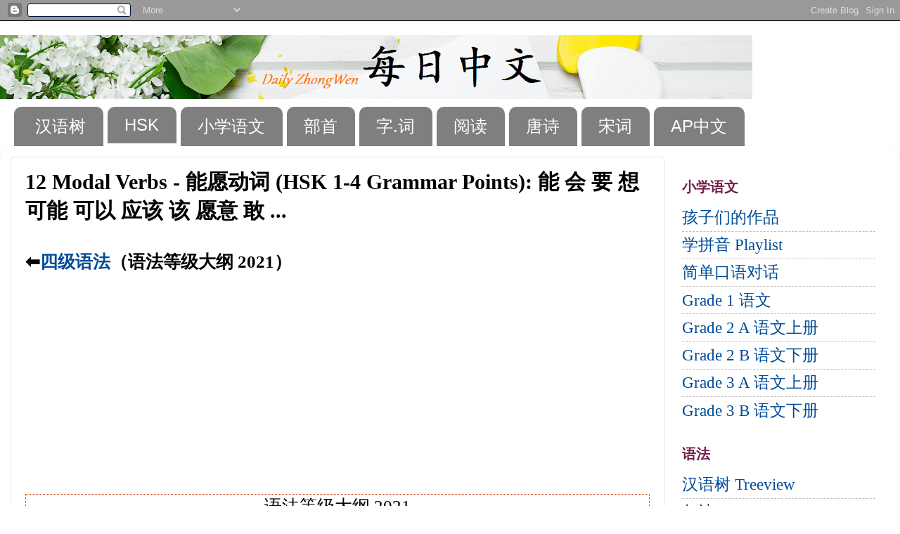

--- FILE ---
content_type: text/html; charset=UTF-8
request_url: https://www.dailyzhongwen.com/2021/11/12-modal-verbs-hsk-1-4-grammar-points.html
body_size: 20314
content:
<!DOCTYPE html>
<html class='v2' dir='ltr' lang='en' xmlns='http://www.w3.org/1999/xhtml' xmlns:b='http://www.google.com/2005/gml/b' xmlns:data='http://www.google.com/2005/gml/data' xmlns:expr='http://www.google.com/2005/gml/expr'>
<head>
<link href='https://www.blogger.com/static/v1/widgets/4128112664-css_bundle_v2.css' rel='stylesheet' type='text/css'/>
<script async='async' src='//pagead2.googlesyndication.com/pagead/js/adsbygoogle.js'></script>
<script>
     (adsbygoogle = window.adsbygoogle || []).push({
          google_ad_client: "ca-pub-1651400683187979",
          enable_page_level_ads: true
     });
</script>
<meta content='width=1100' name='viewport'/>
<meta content='text/html; charset=UTF-8' http-equiv='Content-Type'/>
<meta content='blogger' name='generator'/>
<link href='https://www.dailyzhongwen.com/favicon.ico' rel='icon' type='image/x-icon'/>
<link href='https://www.dailyzhongwen.com/2021/11/12-modal-verbs-hsk-1-4-grammar-points.html' rel='canonical'/>
<link rel="alternate" type="application/atom+xml" title="每日中文 Daily Zhongwen - Atom" href="https://www.dailyzhongwen.com/feeds/posts/default" />
<link rel="alternate" type="application/rss+xml" title="每日中文 Daily Zhongwen - RSS" href="https://www.dailyzhongwen.com/feeds/posts/default?alt=rss" />
<link rel="service.post" type="application/atom+xml" title="每日中文 Daily Zhongwen - Atom" href="https://www.blogger.com/feeds/6391682641244211052/posts/default" />

<link rel="alternate" type="application/atom+xml" title="每日中文 Daily Zhongwen - Atom" href="https://www.dailyzhongwen.com/feeds/1501968312016115628/comments/default" />
<!--Can't find substitution for tag [blog.ieCssRetrofitLinks]-->
<link href='https://i.ytimg.com/vi/eU_XKjpQHaw/hqdefault.jpg' rel='image_src'/>
<meta content='https://www.dailyzhongwen.com/2021/11/12-modal-verbs-hsk-1-4-grammar-points.html' property='og:url'/>
<meta content='12 Modal Verbs - 能愿动词 (HSK 1-4 Grammar Points): 能 会 要 想 可能 可以 应该 该 愿意 敢 ...' property='og:title'/>
<meta content='A blog about Chinese Learning.' property='og:description'/>
<meta content='https://lh3.googleusercontent.com/blogger_img_proxy/AEn0k_v9CvdjeXh_NZs-aQxjf4s-13zmJv_w4_S3hHSdopqQkEJS1QLytxUmapEuZ7QnZFxW4y1EafBYMwK3L0O2z3VqQoMMSwxHPKdXCeAOegMz1C9LjA=w1200-h630-n-k-no-nu' property='og:image'/>
<title>每日中文 Daily Zhongwen: 12 Modal Verbs - 能愿动词 (HSK 1-4 Grammar Points): 能 会 要 想 可能 可以 应该 该 愿意 敢 ...</title>
<style id='page-skin-1' type='text/css'><!--
/*-----------------------------------------------
Blogger Template Style
Name:     Picture Window
Designer: Blogger
URL:      www.blogger.com
----------------------------------------------- */
/* Variable definitions
====================
<Variable name="keycolor" description="Main Color" type="color" default="#1a222a"/>
<Variable name="body.background" description="Body Background" type="background"
color="#ffffff" default="#111111 url(//themes.googleusercontent.com/image?id=1OACCYOE0-eoTRTfsBuX1NMN9nz599ufI1Jh0CggPFA_sK80AGkIr8pLtYRpNUKPmwtEa) repeat-x fixed top center"/>
<Group description="Page Text" selector="body">
<Variable name="body.font" description="Font" type="font"
default="normal normal 15px Arial, Tahoma, Helvetica, FreeSans, sans-serif"/>
<Variable name="body.text.color" description="Text Color" type="color" default="#333333"/>
</Group>
<Group description="Backgrounds" selector=".body-fauxcolumns-outer">
<Variable name="body.background.color" description="Outer Background" type="color" default="#296695"/>
<Variable name="header.background.color" description="Header Background" type="color" default="transparent"/>
<Variable name="post.background.color" description="Post Background" type="color" default="#ffffff"/>
</Group>
<Group description="Links" selector=".main-outer">
<Variable name="link.color" description="Link Color" type="color" default="#336699"/>
<Variable name="link.visited.color" description="Visited Color" type="color" default="#6699cc"/>
<Variable name="link.hover.color" description="Hover Color" type="color" default="#33aaff"/>
</Group>
<Group description="Blog Title" selector=".header h1">
<Variable name="header.font" description="Title Font" type="font"
default="normal normal 36px Arial, Tahoma, Helvetica, FreeSans, sans-serif"/>
<Variable name="header.text.color" description="Text Color" type="color" default="#ffffff" />
</Group>
<Group description="Tabs Text" selector=".tabs-inner .widget li a">
<Variable name="tabs.font" description="Font" type="font"
default="normal normal 15px Arial, Tahoma, Helvetica, FreeSans, sans-serif"/>
<Variable name="tabs.text.color" description="Text Color" type="color" default="#ffffff"/>
<Variable name="tabs.selected.text.color" description="Selected Color" type="color" default="#004c99"/>
</Group>
<Group description="Tabs Background" selector=".tabs-outer .PageList">
<Variable name="tabs.background.color" description="Background Color" type="color" default="transparent"/>
<Variable name="tabs.selected.background.color" description="Selected Color" type="color" default="transparent"/>
<Variable name="tabs.separator.color" description="Separator Color" type="color" default="transparent"/>
</Group>
<Group description="Post Title" selector="h3.post-title, .comments h4">
<Variable name="post.title.font" description="Title Font" type="font"
default="normal normal 18px Arial, Tahoma, Helvetica, FreeSans, sans-serif"/>
</Group>
<Group description="Date Header" selector=".date-header">
<Variable name="date.header.color" description="Text Color" type="color" default="#000000"/>
</Group>
<Group description="Post" selector=".post">
<Variable name="post.footer.text.color" description="Footer Text Color" type="color" default="#999999"/>
<Variable name="post.border.color" description="Border Color" type="color" default="#dddddd"/>
</Group>
<Group description="Gadgets" selector="h2">
<Variable name="widget.title.font" description="Title Font" type="font"
default="bold normal 13px Arial, Tahoma, Helvetica, FreeSans, sans-serif"/>
<Variable name="widget.title.text.color" description="Title Color" type="color" default="#888888"/>
</Group>
<Group description="Footer" selector=".footer-outer">
<Variable name="footer.text.color" description="Text Color" type="color" default="#cccccc"/>
<Variable name="footer.widget.title.text.color" description="Gadget Title Color" type="color" default="#aaaaaa"/>
</Group>
<Group description="Footer Links" selector=".footer-outer">
<Variable name="footer.link.color" description="Link Color" type="color" default="#99ccee"/>
<Variable name="footer.link.visited.color" description="Visited Color" type="color" default="#77aaee"/>
<Variable name="footer.link.hover.color" description="Hover Color" type="color" default="#33aaff"/>
</Group>
<Variable name="content.margin" description="Content Margin Top" type="length" default="20px" min="0" max="100px"/>
<Variable name="content.padding" description="Content Padding" type="length" default="0" min="0" max="100px"/>
<Variable name="content.background" description="Content Background" type="background"
default="transparent none repeat scroll top left"/>
<Variable name="content.border.radius" description="Content Border Radius" type="length" default="0" min="0" max="100px"/>
<Variable name="content.shadow.spread" description="Content Shadow Spread" type="length" default="0" min="0" max="100px"/>
<Variable name="header.padding" description="Header Padding" type="length" default="0" min="0" max="100px"/>
<Variable name="header.background.gradient" description="Header Gradient" type="url"
default="none"/>
<Variable name="header.border.radius" description="Header Border Radius" type="length" default="0" min="0" max="100px"/>
<Variable name="main.border.radius.top" description="Main Border Radius" type="length" default="20px" min="0" max="100px"/>
<Variable name="footer.border.radius.top" description="Footer Border Radius Top" type="length" default="0" min="0" max="100px"/>
<Variable name="footer.border.radius.bottom" description="Footer Border Radius Bottom" type="length" default="20px" min="0" max="100px"/>
<Variable name="region.shadow.spread" description="Main and Footer Shadow Spread" type="length" default="3px" min="0" max="100px"/>
<Variable name="region.shadow.offset" description="Main and Footer Shadow Offset" type="length" default="1px" min="-50px" max="50px"/>
<Variable name="tabs.background.gradient" description="Tab Background Gradient" type="url" default="none"/>
<Variable name="tab.selected.background.gradient" description="Selected Tab Background" type="url"
default="url(https://resources.blogblog.com/blogblog/data/1kt/transparent/white80.png)"/>
<Variable name="tab.background" description="Tab Background" type="background"
default="transparent url(https://resources.blogblog.com/blogblog/data/1kt/transparent/black50.png) repeat scroll top left"/>
<Variable name="tab.border.radius" description="Tab Border Radius" type="length" default="10px" min="0" max="100px"/>
<Variable name="tab.first.border.radius" description="First Tab Border Radius" type="length" default="10px" min="0" max="100px"/>
<Variable name="tabs.border.radius" description="Tabs Border Radius" type="length" default="0" min="0" max="100px"/>
<Variable name="tabs.spacing" description="Tab Spacing" type="length" default=".25em" min="0" max="10em"/>
<Variable name="tabs.margin.bottom" description="Tab Margin Bottom" type="length" default="0" min="0" max="100px"/>
<Variable name="tabs.margin.sides" description="Tab Margin Sides" type="length" default="20px" min="0" max="100px"/>
<Variable name="main.background" description="Main Background" type="background"
default="transparent url(https://resources.blogblog.com/blogblog/data/1kt/transparent/white80.png) repeat scroll top left"/>
<Variable name="main.padding.sides" description="Main Padding Sides" type="length" default="20px" min="0" max="100px"/>
<Variable name="footer.background" description="Footer Background" type="background"
default="transparent url(https://resources.blogblog.com/blogblog/data/1kt/transparent/black50.png) repeat scroll top left"/>
<Variable name="post.margin.sides" description="Post Margin Sides" type="length" default="-20px" min="-50px" max="50px"/>
<Variable name="post.border.radius" description="Post Border Radius" type="length" default="5px" min="0" max="100px"/>
<Variable name="widget.title.text.transform" description="Widget Title Text Transform" type="string" default="uppercase"/>
<Variable name="mobile.background.overlay" description="Mobile Background Overlay" type="string"
default="transparent none repeat scroll top left"/>
<Variable name="startSide" description="Side where text starts in blog language" type="automatic" default="left"/>
<Variable name="endSide" description="Side where text ends in blog language" type="automatic" default="right"/>
*/
/* Content
----------------------------------------------- */
body {
font: normal normal 25px Arial, Tahoma, Helvetica, FreeSans, sans-serif;
color: #000000;
background: #ffffff none no-repeat scroll center center;
}
html body .region-inner {
min-width: 0;
max-width: 100%;
width: auto;
}
.YXbtn{
margin:15px;
color:black;
background-color:rgba(141,204,193,0.05);//#8DCCC1;
border:0px solid rgba(141,204,193,1);
font-family:"Times New Roman", 楷体;
text-shadow: 5px 5px 9px white;
padding:5px;
font-weight:bold;font-size:60px;
border-radius:10px;
}.YXbtn:hover{
background-color:rgba(253,197,196,1);text-shadow: 2px 2px 3px white;
font-weight:bold;
}
.YXblock{
width:100px;
height:90px;
display:inline-block;
padding-top:10px;
border:1px dotted lightgrey;
border:5px dotted blue;
}
.YXhide{display:none;color:red;}
.content-outer {
font-size: 90%;
}
a:link {
text-decoration:none;
color: #004c99;
}
a:visited {
text-decoration:none;
color: #993366;
}
a:hover {
text-decoration:underline;
color: #49d0ff;
}
.content-outer {
background: transparent none repeat scroll top left;
-moz-border-radius: 0;
-webkit-border-radius: 0;
-goog-ms-border-radius: 0;
border-radius: 0;
-moz-box-shadow: 0 0 0 rgba(0, 0, 0, .15);
-webkit-box-shadow: 0 0 0 rgba(0, 0, 0, .15);
-goog-ms-box-shadow: 0 0 0 rgba(0, 0, 0, .15);
box-shadow: 0 0 0 rgba(0, 0, 0, .15);
margin: 20px auto;
}
.content-inner {
padding: 0;
}
/* Header
----------------------------------------------- */
.header-outer {
background: rgba(114, 114, 114, 0) none repeat-x scroll top left;
_background-image: none;
color: #ffffff;
-moz-border-radius: 0;
-webkit-border-radius: 0;
-goog-ms-border-radius: 0;
border-radius: 0;
}
.Header img, .Header #header-inner {
-moz-border-radius: 0;
-webkit-border-radius: 0;
-goog-ms-border-radius: 0;
border-radius: 0;
}
.header-inner .Header .titlewrapper,
.header-inner .Header .descriptionwrapper {
padding-left: 0;
padding-right: 0;
}
.Header h1 {
font: normal normal 36px Arial, Tahoma, Helvetica, FreeSans, sans-serif;
text-shadow: 1px 1px 3px rgba(0, 0, 0, 0.3);
}
.Header h1 a {
color: #ffffff;
}
.Header .description {
font-size: 130%;
}
/* Tabs
----------------------------------------------- */
.tabs-inner {
margin: .5em 20px 0;
padding: 0;
}
.tabs-inner .section {
margin: 0;
}
.tabs-inner .widget ul {
padding: 0;
background: rgba(114, 114, 114, 0) none repeat scroll bottom;
-moz-border-radius: 0;
-webkit-border-radius: 0;
-goog-ms-border-radius: 0;
border-radius: 0;
}
.tabs-inner .widget li {
border: none;
}
.tabs-inner .widget li a {
display: inline-block;
padding: .5em 1em;
margin-right: .25em;
color: #ffffff;
font: normal normal 24px Arial, Tahoma, Helvetica, FreeSans, sans-serif;
-moz-border-radius: 10px 10px 0 0;
-webkit-border-top-left-radius: 10px;
-webkit-border-top-right-radius: 10px;
-goog-ms-border-radius: 10px 10px 0 0;
border-radius: 10px 10px 0 0;
background: transparent url(https://resources.blogblog.com/blogblog/data/1kt/transparent/black50.png) repeat scroll top left;
border-right: 1px solid rgba(114, 114, 114, 0);
}
.tabs-inner .widget li:first-child a {
padding-left: 1.25em;
-moz-border-radius-topleft: 10px;
-moz-border-radius-bottomleft: 0;
-webkit-border-top-left-radius: 10px;
-webkit-border-bottom-left-radius: 0;
-goog-ms-border-top-left-radius: 10px;
-goog-ms-border-bottom-left-radius: 0;
border-top-left-radius: 10px;
border-bottom-left-radius: 0;
}
.tabs-inner .widget li.selected a,
.tabs-inner .widget li a:hover {
position: relative;
z-index: 1;
background: #a4a4a4 url(https://resources.blogblog.com/blogblog/data/1kt/transparent/white80.png) repeat scroll bottom;
color: #000000;
-moz-box-shadow: 0 0 3px rgba(0, 0, 0, .15);
-webkit-box-shadow: 0 0 3px rgba(0, 0, 0, .15);
-goog-ms-box-shadow: 0 0 3px rgba(0, 0, 0, .15);
box-shadow: 0 0 3px rgba(0, 0, 0, .15);
}
/* Headings
----------------------------------------------- */
h2 {
font: normal bold 20px Georgia, Utopia, 'Palatino Linotype', Palatino, serif;
text-transform: uppercase;
color: #721d49;
margin: .5em 0;
}
/* Main
----------------------------------------------- */
.main-outer {
background: transparent url(https://resources.blogblog.com/blogblog/data/1kt/transparent/white80.png) repeat scroll top left;
-moz-border-radius: 20px 20px 0 0;
-webkit-border-top-left-radius: 20px;
-webkit-border-top-right-radius: 20px;
-webkit-border-bottom-left-radius: 0;
-webkit-border-bottom-right-radius: 0;
-goog-ms-border-radius: 20px 20px 0 0;
border-radius: 20px 20px 0 0;
-moz-box-shadow: 0 1px 3px rgba(0, 0, 0, .15);
-webkit-box-shadow: 0 1px 3px rgba(0, 0, 0, .15);
-goog-ms-box-shadow: 0 1px 3px rgba(0, 0, 0, .15);
box-shadow: 0 1px 3px rgba(0, 0, 0, .15);
}
.main-inner {
padding: 15px 20px 20px;
}
.main-inner .column-center-inner {
padding: 0 0;
}
.main-inner .column-left-inner {
padding-left: 0;
}
.main-inner .column-right-inner {
padding-right: 0;
}
/* Posts
----------------------------------------------- */
h3.post-title {
margin: 0;
font: normal bold 30px 'Times New Roman', Times, FreeSerif, serif;
}
.comments h4 {
margin: 1em 0 0;
font: normal bold 30px 'Times New Roman', Times, FreeSerif, serif;
}
.date-header span {
color: #636363;
}
.post-outer {
background-color: #ffffff;
border: solid 1px #e2e2e2;
-moz-border-radius: 5px;
-webkit-border-radius: 5px;
border-radius: 5px;
-goog-ms-border-radius: 5px;
padding: 15px 20px;
margin: 0 -20px 20px;
}
.post-body {
line-height: 1.4;
font-size: 110%;
position: relative;
}
.post-header {
margin: 0 0 1.5em;
color: #000000;
line-height: 1.6;
}
.post-footer {
margin: .5em 0 0;
color: #000000;
line-height: 1.6;
}
#blog-pager {
font-size: 140%
}
#comments .comment-author {
padding-top: 1.5em;
border-top: dashed 1px #ccc;
border-top: dashed 1px rgba(128, 128, 128, .5);
background-position: 0 1.5em;
}
#comments .comment-author:first-child {
padding-top: 0;
border-top: none;
}
.avatar-image-container {
margin: .2em 0 0;
}
/* Comments
----------------------------------------------- */
.comments .comments-content .icon.blog-author {
background-repeat: no-repeat;
background-image: url([data-uri]);
}
.comments .comments-content .loadmore a {
border-top: 1px solid #49d0ff;
border-bottom: 1px solid #49d0ff;
}
.comments .continue {
border-top: 2px solid #49d0ff;
}
/* Widgets
----------------------------------------------- */
.widget ul, .widget #ArchiveList ul.flat {
padding: 0;
list-style: none;
}
.widget ul li, .widget #ArchiveList ul.flat li {
border-top: dashed 1px #ccc;
border-top: dashed 1px rgba(128, 128, 128, .5);
}
.widget ul li:first-child, .widget #ArchiveList ul.flat li:first-child {
border-top: none;
}
.widget .post-body ul {
list-style: disc;
}
.widget .post-body ul li {
border: none;
}
/* Footer
----------------------------------------------- */
.footer-outer {
color:#d2d2d2;
background: transparent url(https://resources.blogblog.com/blogblog/data/1kt/transparent/black50.png) repeat scroll top left;
-moz-border-radius: 0 0 20px 20px;
-webkit-border-top-left-radius: 0;
-webkit-border-top-right-radius: 0;
-webkit-border-bottom-left-radius: 20px;
-webkit-border-bottom-right-radius: 20px;
-goog-ms-border-radius: 0 0 20px 20px;
border-radius: 0 0 20px 20px;
-moz-box-shadow: 0 1px 3px rgba(0, 0, 0, .15);
-webkit-box-shadow: 0 1px 3px rgba(0, 0, 0, .15);
-goog-ms-box-shadow: 0 1px 3px rgba(0, 0, 0, .15);
box-shadow: 0 1px 3px rgba(0, 0, 0, .15);
}
.footer-inner {
padding: 10px 20px 20px;
}
.footer-outer a {
color: #a5def0;
}
.footer-outer a:visited {
color: #86c4ef;
}
.footer-outer a:hover {
color: #49d0ff;
}
.footer-outer .widget h2 {
color: #b3b3b3;
}
/* Mobile
----------------------------------------------- */
html body.mobile {
height: auto;
}
html body.mobile {
min-height: 480px;
background-size: 100% auto;
}
.mobile .body-fauxcolumn-outer {
background: transparent none repeat scroll top left;
}
html .mobile .mobile-date-outer, html .mobile .blog-pager {
border-bottom: none;
background: transparent url(https://resources.blogblog.com/blogblog/data/1kt/transparent/white80.png) repeat scroll top left;
margin-bottom: 10px;
}
.mobile .date-outer {
background: transparent url(https://resources.blogblog.com/blogblog/data/1kt/transparent/white80.png) repeat scroll top left;
}
.mobile .header-outer, .mobile .main-outer,
.mobile .post-outer, .mobile .footer-outer {
-moz-border-radius: 0;
-webkit-border-radius: 0;
-goog-ms-border-radius: 0;
border-radius: 0;
}
.mobile .content-outer,
.mobile .main-outer,
.mobile .post-outer {
background: inherit;
border: none;
}
.mobile .content-outer {
font-size: 100%;
}
.mobile-link-button {
background-color: #004c99;
}
.mobile-link-button a:link, .mobile-link-button a:visited {
color: #ffffff;
}
.mobile-index-contents {
color: #000000;
}
.mobile .tabs-inner .PageList .widget-content {
background: #a4a4a4 url(https://resources.blogblog.com/blogblog/data/1kt/transparent/white80.png) repeat scroll bottom;
color: #000000;
}
.mobile .tabs-inner .PageList .widget-content .pagelist-arrow {
border-left: 1px solid rgba(114, 114, 114, 0);
}
body {
font-family: "Times New Roman", Times, serif,楷体;
}
.smalltxt{
font-size:18px;
}
a.topzi{
background-color:black;
border-radius:5px;
padding:5px;
color:white;
box-shadow: 0 2px 4px 0 rgba(0,0,0,0.5),0 3px 6px 0 rgba(0,0,0,0.5);
font-size:18px;
}
mark.r{
background-color:yellowgreen;
border-radius:5px;
padding:5px;
text-shadow: 0px 0px 8px black, 0 0 10px black, 1px 1px 15px black;
color:white;
box-shadow: 0 2px 4px 0 rgba(0,0,0,0.5),0 3px 6px 0 rgba(0,0,0,0.5);
font-size:18px;
}
.note{color:Gray;font-size:18px;}
.pinyinfc{color:#660066;}
.fcbox{
padding-left: 0px;
padding-right: 0px;
padding-top: 3px;
padding-bottom: 3px;
margin:0px;
}
.cardr {
position: relative;
min-width: 280px;
max-width: 400px;
margin-top: 20px;
margin-right: 20px;
float:left;
text-align: center;
box-shadow: 0 2px 4px 0 rgba(0,0,0,0.4),0 3px 6px 0 rgba(0,0,0,0.7);
background: rgba(0,0,0,1);
color:white;
text-align:left;
border-radius: 20px;
}
mark.redb{
background-color:#660066;
border-radius:5px;
text-shadow: 0px 0px 8px black, 0 0 10px black, 1px 1px 15px black;
color:white;
box-shadow: 0 2px 4px 0 rgba(0,0,0,0.5),0 3px 6px 0 rgba(0,0,0,0.5);
font-size:28px;
}
mark.red{
background-color:yellowgreen;
border-radius:5px;
color:black;
font-size:25px;
font-weight:bold;
}
mark.level1{
background-color:rgba(255,0,0,0.3);
border-radius:5px;
color:black;
font-size:20px;
}
mark.level2{
background-color:rgba(255,255,0,0.3);
border-radius:5px;
color:black;
font-size:20px;
}
mark.level3{
background-color:rgba(0,0,255,0.3);
border-radius:5px;
color:black;
font-size:20px;
}
mark.level4{
background-color:rgba(255,0,255,0.3);
border-radius:5px;
color:black;
font-size:20px;
}
mark.level5{
background-color:rgba(0,255,255,0.3);
border-radius:5px;
color:black;
font-size:20px;
}
mark.level6{
background-color:rgba(0,128,0,0.5);
border-radius:5px;
color:black;
font-size:20px;
}
/* tooltip */
.tipshx {
position: relative;
display: inline-block;
font-size:30px;
font-weight:bold;
}
.tipshx .tipshxtext {
visibility: hidden;
width: 320px;
background-color:yellowgreen;
color:black;
text-align: center;
border-radius: 6px;
padding: 5px 0;
position: absolute;
z-index: 1;
top: 110%;
left:0%;
margin-left: -150px;
}
.tipshx .tipshxtext::after {
content: "";
position: absolute;
bottom: 100%;  /* At the top of the tooltip */
left: 50%;
margin-left: -5px;
border-width: 5px;
border-style: solid;
border-color: transparent transparent yellowgreen transparent;
}
.tipshx:hover .tipshxtext {
visibility: visible;
}
/* end of tooltip */
/* Style the tab */
.tabhsk4 {/* left tab menu box*/
float: left;
border: 1px solid #ccc;
background-color: #f1f1f1;
width: 20%;
height: 500px;
}
/* Style the buttons inside the tabhsk4 */
.tabhsk4 button {
display: block;
background-color: inherit;
color: black;
padding: 10px 10px;
font-size:18px;
width: 100%;
border:none;
outline:none;
text-align: left;
cursor: pointer;
transition: 0.3s;
}
/* Change background color of buttons on hover */
.tabhsk4 button:hover {
background-color: #ddd;
}
/* Create an active/current "tabhsk4 button" class */
.tabhsk4 button.active {
background-color:black;
border: 1px solid yellowgreen;
color:white;
}
/* Style the tabhsk4 content */
.tabcontenthsk {
float: left;
padding: 0px 12px;
border: 1px solid lightgrey;/* textbox border */
width: 70%;
border-left: none;
height: 500px;
}
/* button group */
.btnhskgroup button {
background-color:yellowgreen;
padding: 10px 12px;
color:black;
cursor: pointer;
float: left;
font-size:18px;
font-weight:bold;
border-radius:5px;
}
/* Clear floats (clearfix hack) */
.btnhskgroup:after {
content: "";
clear: both;
display: table;
}
.btnhskgroup button:not(:last-child) {
border-right: none; /* Prevent double borders */
}
.btnhskgroup button:hover {
background-color:black;
color:white;
}
/* end of button group */
/* collapsible */
.hskcolla {
background-color:black;
color:white;
cursor: pointer;
padding:10px;
margin:2px;
width: 100%;
border:1px solid black;
text-align: left;
outline: none;
font-size:20px;
}
.hskcolla.active{
background-color:darkgreen;
}
.hskcolla:hover {
background-color:darkgreen;
}
.hskcolla:after {
content: '+';
color: white;
font-weight: bold;
float: right;
margin-left: 5px;
}
.hskcolla.active:after {
content: "-";
}
.hskcont {
padding: 0 18px;
max-height: 0;
overflow: hidden;
transition: max-height 0.2s ease-out;
background-color: #f1f1f1;
}
/* end of collapsible */
.radicalbig{
position: absolute;
left: 20px;
top: 0px;
color:white;
background: black;
font-size:50px;
padding-left:5px;
padding-right:5px;
}
.radicalpin{
position: absolute; top: 70px;color:greenyellow;background: black;font-size:20px;padding-left:5px;padding-right:5px;
}
.radicaleng{
position: absolute; top: 100px;color:orange;background: black;font-size:20px;padding-left:5px;padding-right:5px;
}
.radicalimg{
right:0px;top:0px;position: absolute;object-fit:fill;border-radius:0px 20px 20px 0px;height:163px;width:150px;
}
/* end of radical format */
/* end of hsk4buttons */
.hsk4buttons {
background-color:yellowgreen;
color:black;
text-decoration: none;
padding: 10px 27px;
margin:5px 7px;
position: relative;
display: inline-block;
border-radius: 2px;
font-size:20px;
font-weight:bold;
}
.hsk4buttons:hover {
background:lightgrey;
}
.hsk4buttons .badge {
position: absolute;
top: -10px;
right: -10px;
font-size:14px;
font-weight:normal;
padding: 5px 10px;
border-radius: 50%;
background-color:black;
color: white;
}
.hsk4button1 {
background-color:rgba(153,217,234,0.2);
border:1px solid grey;
color:rgba(0,0,0,0.6);
text-decoration: none;
padding: 10px 27px;
margin:5px 7px;
position: relative;
display: inline-block;
border-radius: 2px;
font-size:20px;
font-weight:bold;
}
.hsk4button1:hover {
background:rgba(153,217,234,0.5);
border:1px solid black;
color:black;
font-size:20px;
}
.hsk4button1 .badge {
position: absolute;
top: -10px;
right: -10px;
font-size:14px;
font-weight:normal;
padding: 5px 10px;
border-radius: 50%;
background-color:black;
color: white;
}
/* end of hsk4buttons */
h3.yf {
font-size:25px;
padding:5px 30px;
border-bottom:1px black solid;
}
h4.yf {
background-color: black;
color:white;
font-size:22px;
padding:0px 30px;
border-bottom:1px dotted grey;
}
h3{
font-size:25px;
}
h4{
font-size:22px;
}
h5{
font-size:20px;
}
mark{
background-color:rgba(200,232,227,0.4);
}
mark.eng{
background-color:rgba(200,232,227,0.4);
padding:2px 5px;
color:black;
}
mark.juzi{
font-weight:bold;
background-color:rgba(200,232,227,0.4);
padding:2px 5px;
}
/****** Grammar Tree View *******/
.yfcaret {
cursor: pointer;
-webkit-user-select: none; /* Safari 3.1+ */
-moz-user-select: none; /* Firefox 2+ */
-ms-user-select: none; /* IE 10+ */
user-select: none;
}
.yfcaret::before {
content: "\25B6";
color: black;
display: inline-block;
margin-right: 6px;
}
.yfcaret-down::before {
-ms-transform: rotate(90deg); /* IE 9 */
-webkit-transform: rotate(90deg); /* Safari */'
transform: rotate(90deg);
}
.yfnested {
display: none;
list-style-type: none;
}
.active {
display: block;
}
/****** End of Grammar Tree View *******/
mark.greychar{
padding:3px;
margin:3px;
background-color:rgba(200,232,227,0.4);
border-radius:5px;
color:black;
font-weight:bold;
}
mark.redchar{
padding:3px;
margin:3px;
background-color:rgba(0,0,0,0.1);
border-radius:5px;
color:black;
font-weight:bold;
}
/*********End of HanZi Stories***********/
/* hsk5buttons */
.hsk5buttons {
font-family:"Times New Roman",楷体;
padding: 10px 27px;
margin:5px 7px;
position: relative;
font-size:25px;
font-weight:bold;
}
.hsk5buttons .upper {
position: absolute;
top: -10px;
right: -10px;
font-size:14px;
font-weight:bold;
padding: 5px 10px;
border-radius: 50%;
background-color:#cc3300;
color: white;
}
.hsk5buttons .upper1 {
position: absolute;
top: -10px;
right: -10px;
font-size:14px;
font-weight:bold;
padding: 5px 10px;
border-radius: 50%;
background-color:darkblue;
color:white;
}
.h5title{
background-color:black;
color:white;
margin:0px 0px 10px 0px;
padding-left:50px;
font-family:"Times New Roman",楷体;
}
.hskboxstl{
border:1px dotted #cc3300;
margin:10px;
padding:0px 0px 10px 0px;
width:90%;
}
/* end of hsk5buttons */
.bshbtn{
margin:3px;border:1px solid rgba(0,0,0,0.2);
background-color:rgba(220,220,220,0.2);
transition-duration: 0.4s;
}
.bshbtn:hover {
background-color:rgba(200,232,227,0.5);
border:1px solid black;
box-shadow: 0 22px 26px 0 rgba(0,0,0,0.24), 0 27px 60px 0 rgba(0,0,0,0.19);
}
.levelbtn{
border:1px solid black;
border-radius:10px;
padding:0px 3px;
font-size:8px;
background-color:black;
color:white;
}
.bshbtnTXT{
font-family:楷体;
font-size:30px;
font-weight:bold;
}
button {
font-size:24px;
font-family: "Times New Roman", Times, serif,楷体;
}
td{
font-size:24px;
font-family: "Times New Roman", Times, serif,楷体;
}
--></style>
<style id='template-skin-1' type='text/css'><!--
body {
min-width: 1280px;
}
.content-outer, .content-fauxcolumn-outer, .region-inner {
min-width: 1280px;
max-width: 1280px;
_width: 1280px;
}
.main-inner .columns {
padding-left: 0;
padding-right: 320px;
}
.main-inner .fauxcolumn-center-outer {
left: 0;
right: 320px;
/* IE6 does not respect left and right together */
_width: expression(this.parentNode.offsetWidth -
parseInt("0") -
parseInt("320px") + 'px');
}
.main-inner .fauxcolumn-left-outer {
width: 0;
}
.main-inner .fauxcolumn-right-outer {
width: 320px;
}
.main-inner .column-left-outer {
width: 0;
right: 100%;
margin-left: -0;
}
.main-inner .column-right-outer {
width: 320px;
margin-right: -320px;
}
#layout {
min-width: 0;
}
#layout .content-outer {
min-width: 0;
width: 800px;
}
#layout .region-inner {
min-width: 0;
width: auto;
}
body#layout div.add_widget {
padding: 8px;
}
body#layout div.add_widget a {
margin-left: 32px;
}
--></style>
<link href='https://www.blogger.com/dyn-css/authorization.css?targetBlogID=6391682641244211052&amp;zx=99f7011a-ab12-4fe0-a9a7-fcef34fcf5a1' media='none' onload='if(media!=&#39;all&#39;)media=&#39;all&#39;' rel='stylesheet'/><noscript><link href='https://www.blogger.com/dyn-css/authorization.css?targetBlogID=6391682641244211052&amp;zx=99f7011a-ab12-4fe0-a9a7-fcef34fcf5a1' rel='stylesheet'/></noscript>
<meta name='google-adsense-platform-account' content='ca-host-pub-1556223355139109'/>
<meta name='google-adsense-platform-domain' content='blogspot.com'/>

<script async src="https://pagead2.googlesyndication.com/pagead/js/adsbygoogle.js?client=ca-pub-1651400683187979&host=ca-host-pub-1556223355139109" crossorigin="anonymous"></script>

<!-- data-ad-client=ca-pub-1651400683187979 -->

<link rel="stylesheet" href="https://fonts.googleapis.com/css2?display=swap&family=Song+Myung"></head>
<body class='loading'>
<div class='navbar section' id='navbar' name='Navbar'><div class='widget Navbar' data-version='1' id='Navbar1'><script type="text/javascript">
    function setAttributeOnload(object, attribute, val) {
      if(window.addEventListener) {
        window.addEventListener('load',
          function(){ object[attribute] = val; }, false);
      } else {
        window.attachEvent('onload', function(){ object[attribute] = val; });
      }
    }
  </script>
<div id="navbar-iframe-container"></div>
<script type="text/javascript" src="https://apis.google.com/js/platform.js"></script>
<script type="text/javascript">
      gapi.load("gapi.iframes:gapi.iframes.style.bubble", function() {
        if (gapi.iframes && gapi.iframes.getContext) {
          gapi.iframes.getContext().openChild({
              url: 'https://www.blogger.com/navbar/6391682641244211052?po\x3d1501968312016115628\x26origin\x3dhttps://www.dailyzhongwen.com',
              where: document.getElementById("navbar-iframe-container"),
              id: "navbar-iframe"
          });
        }
      });
    </script><script type="text/javascript">
(function() {
var script = document.createElement('script');
script.type = 'text/javascript';
script.src = '//pagead2.googlesyndication.com/pagead/js/google_top_exp.js';
var head = document.getElementsByTagName('head')[0];
if (head) {
head.appendChild(script);
}})();
</script>
</div></div>
<div class='body-fauxcolumns'>
<div class='fauxcolumn-outer body-fauxcolumn-outer'>
<div class='cap-top'>
<div class='cap-left'></div>
<div class='cap-right'></div>
</div>
<div class='fauxborder-left'>
<div class='fauxborder-right'></div>
<div class='fauxcolumn-inner'>
</div>
</div>
<div class='cap-bottom'>
<div class='cap-left'></div>
<div class='cap-right'></div>
</div>
</div>
</div>
<div class='content'>
<div class='content-fauxcolumns'>
<div class='fauxcolumn-outer content-fauxcolumn-outer'>
<div class='cap-top'>
<div class='cap-left'></div>
<div class='cap-right'></div>
</div>
<div class='fauxborder-left'>
<div class='fauxborder-right'></div>
<div class='fauxcolumn-inner'>
</div>
</div>
<div class='cap-bottom'>
<div class='cap-left'></div>
<div class='cap-right'></div>
</div>
</div>
</div>
<div class='content-outer'>
<div class='content-cap-top cap-top'>
<div class='cap-left'></div>
<div class='cap-right'></div>
</div>
<div class='fauxborder-left content-fauxborder-left'>
<div class='fauxborder-right content-fauxborder-right'></div>
<div class='content-inner'>
<header>
<div class='header-outer'>
<div class='header-cap-top cap-top'>
<div class='cap-left'></div>
<div class='cap-right'></div>
</div>
<div class='fauxborder-left header-fauxborder-left'>
<div class='fauxborder-right header-fauxborder-right'></div>
<div class='region-inner header-inner'>
<div class='header section' id='header' name='Header'><div class='widget Header' data-version='1' id='Header1'>
<div id='header-inner'>
<a href='https://www.dailyzhongwen.com/' style='display: block'>
<img alt='每日中文 Daily Zhongwen' height='91px; ' id='Header1_headerimg' src='https://blogger.googleusercontent.com/img/b/R29vZ2xl/AVvXsEhM8qtkFqA-hyViZXC5gIUrlWMosLtTWAGREkFU2SIJ4M20hdYgdNNrwZK7uCT3rXA9OUxSpKart9lcF3wl_6e-04J8o5VY9EpId8Hxq9iDmChVcxGPSbMcEqi1orrAivx2tJgdgtGXNDpa/s1070/blog1.png' style='display: block' width='1070px; '/>
</a>
</div>
</div></div>
</div>
</div>
<div class='header-cap-bottom cap-bottom'>
<div class='cap-left'></div>
<div class='cap-right'></div>
</div>
</div>
</header>
<div class='tabs-outer'>
<div class='tabs-cap-top cap-top'>
<div class='cap-left'></div>
<div class='cap-right'></div>
</div>
<div class='fauxborder-left tabs-fauxborder-left'>
<div class='fauxborder-right tabs-fauxborder-right'></div>
<div class='region-inner tabs-inner'>
<div class='tabs section' id='crosscol' name='Cross-Column'><div class='widget PageList' data-version='1' id='PageList2'>
<h2>每日中文 Daily ZhongWen</h2>
<div class='widget-content'>
<ul>
<li>
<a href='https://www.dailyzhongwen.com/p/chinese-grammar-nouns-grammatical.html'>汉语树</a>
</li>
<li>
<a href='https://www.dailyzhongwen.com/p/hsk_3.html'>HSK</a>
</li>
<li>
<a href='https://www.dailyzhongwen.com/p/blog-page_9.html'>小学语文</a>
</li>
<li>
<a href='https://www.dailyzhongwen.com/p/blog-page_20.html'>部首</a>
</li>
<li>
<a href='https://www.dailyzhongwen.com/p/blog-page_3.html'>字.词</a>
</li>
<li>
<a href='https://www.dailyzhongwen.com/p/blog-page_21.html'>阅读</a>
</li>
<li>
<a href='https://www.dailyzhongwen.com/p/tang-poems_20.html'>唐诗</a>
</li>
<li>
<a href='https://www.dailyzhongwen.com/p/ci-poems.html'>宋词</a>
</li>
<li>
<a href='https://www.dailyzhongwen.com/p/ap_23.html'>AP中文</a>
</li>
</ul>
<div class='clear'></div>
</div>
</div></div>
<div class='tabs no-items section' id='crosscol-overflow' name='Cross-Column 2'></div>
</div>
</div>
<div class='tabs-cap-bottom cap-bottom'>
<div class='cap-left'></div>
<div class='cap-right'></div>
</div>
</div>
<div class='main-outer'>
<div class='main-cap-top cap-top'>
<div class='cap-left'></div>
<div class='cap-right'></div>
</div>
<div class='fauxborder-left main-fauxborder-left'>
<div class='fauxborder-right main-fauxborder-right'></div>
<div class='region-inner main-inner'>
<div class='columns fauxcolumns'>
<div class='fauxcolumn-outer fauxcolumn-center-outer'>
<div class='cap-top'>
<div class='cap-left'></div>
<div class='cap-right'></div>
</div>
<div class='fauxborder-left'>
<div class='fauxborder-right'></div>
<div class='fauxcolumn-inner'>
</div>
</div>
<div class='cap-bottom'>
<div class='cap-left'></div>
<div class='cap-right'></div>
</div>
</div>
<div class='fauxcolumn-outer fauxcolumn-left-outer'>
<div class='cap-top'>
<div class='cap-left'></div>
<div class='cap-right'></div>
</div>
<div class='fauxborder-left'>
<div class='fauxborder-right'></div>
<div class='fauxcolumn-inner'>
</div>
</div>
<div class='cap-bottom'>
<div class='cap-left'></div>
<div class='cap-right'></div>
</div>
</div>
<div class='fauxcolumn-outer fauxcolumn-right-outer'>
<div class='cap-top'>
<div class='cap-left'></div>
<div class='cap-right'></div>
</div>
<div class='fauxborder-left'>
<div class='fauxborder-right'></div>
<div class='fauxcolumn-inner'>
</div>
</div>
<div class='cap-bottom'>
<div class='cap-left'></div>
<div class='cap-right'></div>
</div>
</div>
<!-- corrects IE6 width calculation -->
<div class='columns-inner'>
<div class='column-center-outer'>
<div class='column-center-inner'>
<div class='main section' id='main' name='Main'><div class='widget Blog' data-version='1' id='Blog1'>
<div class='blog-posts hfeed'>

          <div class="date-outer">
        

          <div class="date-posts">
        
<div class='post-outer'>
<div class='post hentry uncustomized-post-template' itemprop='blogPost' itemscope='itemscope' itemtype='http://schema.org/BlogPosting'>
<meta content='https://i.ytimg.com/vi/eU_XKjpQHaw/hqdefault.jpg' itemprop='image_url'/>
<meta content='6391682641244211052' itemprop='blogId'/>
<meta content='1501968312016115628' itemprop='postId'/>
<a name='1501968312016115628'></a>
<h3 class='post-title entry-title' itemprop='name'>
12 Modal Verbs - 能愿动词 (HSK 1-4 Grammar Points): 能 会 要 想 可能 可以 应该 该 愿意 敢 ...
</h3>
<div class='post-header'>
<div class='post-header-line-1'></div>
</div>
<div class='post-body entry-content' id='post-body-1501968312016115628' itemprop='description articleBody'>
<h3>&#11013;&#65039;<a href="https://www.dailyzhongwen.com/p/2021.html">四级语法</a>&#65288;语法等级大纲 2021&#65289;</h3><br>

<iframe frameborder="0" height="270" src="https://youtube.com/embed/eU_XKjpQHaw" width="480"></iframe>

<div style="border:1px dotted #CC3300;">
  <center id="prepTop"> 语法等级大纲 2021</center>
  能愿动词 - Modal Verbs (HSK level 1-4)
 <ol> 
<li>&#12304;一02&#12305;能愿动词&#65306;<a href="#能">能</a> <a href="#会">会</a></li>
<li>&#12304;一03&#12305;能愿动词&#65306;<a href="#想">想</a> <a href="#要">要</a></li>
<li>&#12304;二01&#12305;能愿动词&#65306;<a href="#可能">可能</a> <a href="#可以">可以</a></li>
<li>&#12304;二02&#12305;能愿动词&#65306;<a href="#应该">应该 该</a></li>
<li>&#12304;二03&#12305;能愿动词&#65306;<a href="#愿意">愿意</a></li>
<li>&#12304;三03&#12305;能愿动词&#65306;<a href="#敢">敢</a></li>
<li>&#12304;三04&#12305;能愿动词&#65306;<a href="#需要">需要</a></li>
<li>&#12304;四01&#12305;能愿动词&#65306;<a href="#得">得</a></li>
<li>&#12304;四76&#12305;A.4.9 口语格式&#65306;<a href="#也得">说什么/怎么&#65288;着&#65289;也得&#8230;&#8230;</a></li>
</ol>
</div>
  

<div>Modal verb-能愿动词 is also known as auxiliary verb or helping verb-助动词. They are placed before verb or adjective to indicate ability, permission, possibility, necessity, wish, and desire, etc. In different contexts, these modal verbs have different meanings and usages. 
 </div>

  <h3>Grammar Points: </h3>
  <div id="能">1. 🎁&#8195;Subject + 能 + Verb <a href="#prepTop">Top</a></div>
  <div>We can use the modal verb 能 to express ability, possibility, permission, etc. The negative form of 能 is 不能. The affirmative-negative form is 能不能.</div><div>1. 我能清楚地看见它&#12290;</div><div>I can see it quite clearly.</div><div>&#10004;&#65039; expressing ability.</div><div>(能 = have the physical ability to do something.)</div><div>2. 我能跟你谈谈吗&#65311;</div><div>Can I talk to you for a few minutes?</div><div>&#9940; 我能能跟你谈吗&#65311;</div><div>&#10004;&#65039; (Modal verbs can't be reduplicated. We can repeat the main verb 谈.)</div><div>3. 行李不能无人看管&#12290;</div><div>Luggage must not be left unattended.</div><div>&#10004;&#65039; expressing obligation</div><div>(it is against the rules.)</div><div>4. 他们今天不能来&#12290;</div><div>They cannot come today.</div><div>&#10004;&#65039; expressing possibility (不能 = not possible or not allowed)</div><div>5. 你能不能来吃饭&#65311;</div><div>Can you come for dinner?</div><div>&#9940; 你能来不来吃饭&#65311;</div><div>&#10004;&#65039; (Affirmative Negative Question: using 能不能, not 来不来)</div><div>6. 我不能不考虑他的建议&#12290;</div><div>I cannot afford to ignore his advice.</div><div>&#10004;&#65039; &#12304;不能不 = 必须&#12305;(expressing necessity)</div><div>= 我必须考虑他的建议&#12290;</div><br>
  
  <div id="会">2. 🎁&#8195;Subject + 会 + Verb <a href="#prepTop">Top</a></div><div>We can use the modal verb 会 to express ability or possibility, meaning "able to; can; be will". We can also use it to express the future tense. The negative form is 不会. 会 can be used to reply a question.</div><div>7. 我现在会游泳了&#12290;</div><div>I can swim now.</div><div>&#10004;&#65039; 会 = be able to through acquired knowledge or skill.</div><div>我不会游泳&#12290;- I do not know how to swim.</div><div>8. 你会不会说汉语&#65311;</div><div>你会说汉语吗&#65311;</div><div>Do you speak Chinese?</div><div>😤📣 会&#12290;</div><div>&#10004;&#65039; answering the question with the modal verb 会, not with the main verb 说.</div><div>9. 他有时很会说服人&#12290;</div><div>He can be very persuasive sometimes.</div><div>10. 如果成本增加&#65292;价格就会上涨&#12290;</div><div>If costs increase, prices will rise.</div><div>&#10004;&#65039; expressing the future tense.</div><div>11. 他今天不会来&#12290;</div><div>He will not come today.</div><div>他今天会来看你&#12290;- He will come to see you today.</div><div>12. 她是你的朋友&#65292;不会不帮助你&#12290;</div><div>She is your friend and will definitely help you.</div><div>&#10004;&#65039; &#12304;不会不 = 一定会&#12305;</div><div>= 她一定会帮助你&#12290;</div><br>
  
  <div id="要">3. 🎁&#8195;Subject + 要 + Verb  <a href="#prepTop">Top</a></div><div>We can use the modal verb 要 to express request, offer, wish, advice, etc. It also can be used to talk about what is going to happen in the future. When used in an imperative sentence, 不要 means "Don't".</div><div>13. 我要喝一杯咖啡&#12290;</div><div>I'd like a cup of coffee.</div><div>&#10004;&#65039; expressing that you want to do something.</div><div>14. 我要不要带一些食物&#65311;</div><div>Shall I bring some food?</div><div>&#10004;&#65039; expressing offer.</div><div>15. 我要感谢你们的帮助&#12290;</div><div>I would like to thank you for your help.</div><div>&#10004;&#65039; expressing desire.</div><div>16. 衣服要定期地洗和换&#12290;</div><div>Clothes should be changed and washed regularly.</div><div>&#10004;&#65039; expressing advice.</div><div>17. 我要迟到了&#65281;</div><div>I'm going to be late!</div><div>&#10004;&#65039; expressing probability</div><div>18. 不要管与自己无关的事&#12290;</div><div>Don't interfere in what doesn't concern you.</div><div>&#10004;&#65039; 不要 = Don't</div><br>
  
  <div id="想">4. 🎁&#8195;Subject + 想 + Verb  <a href="#prepTop">Top</a></div><div>The modal verb 想 can be used to express wish, desire, etc., meaning "would like to". Compared with other modal verbs, 想 is in a relatively soft tone.</div><div>19. 你想喝杯茶吗?</div><div>你想不想喝杯茶?</div><div>Would you like a cup of tea?</div><div>你要喝杯茶吗?你要不要喝杯茶?</div><div>20. 我想问你几个问题&#12290;</div><div>I'd like to ask you a few questions.</div><div>21. 我想感谢父母对我的支持&#12290;</div><div>I would like to thank my parents for their support.</div><div>22. 我不想再参加任何考试&#12290;</div><div>I don't want to take any more exams.</div><div>23. 你想不想参加聚会?</div><div>你想参加聚会吗?</div><div>Would you like to go to the party?</div><div>&#9940; 你想参不参加聚会?</div><br>
  
  <div id="可能">5. 🎁&#8195;Subject + 可能 + Verb  <a href="#prepTop">Top</a></div><div>The modal verbs 可能 can be used to express possibility. We use the aspect particle (着/了/过) after the main verb, not after the modal verb.</div><div>24. 她可能需要一些帮助&#12290;</div><div>She may need some help.</div><div>&#10004;&#65039; expressing possibility</div><div>25. 月球上可能有生命吗&#65311;</div><div>月球上可不可能有生命&#65311;</div><div>Could there be life on the moon?</div><div>26. 他不可能得到这份工作&#12290;</div><div>It is impossible for him to get the job.</div><div>&#10004;&#65039; 不可能 = it is impossible</div><div>27. 你可能不喜欢这个主意&#12290;</div><div>You may not like this idea.</div><div>&#10004;&#65039; 可能不 = may not</div><div>28. 那可能不是真的&#12290;</div><div>That may not be true.</div><div>那不可能是真的&#12290;</div><div>It can't be true. or It is impossible to be true.</div><div>29. 他可能忘了给你打电话&#12290;</div><div>He may have forgotten to call you.</div><div>&#9940; 他可能了忘给你打电话&#12290;</div><div>&#10004;&#65039; 可能 + Verb + Aspect Particle (着/了/过&#65289;</div><br>
  
  <div id="可以">6. 🎁&#8195;Subject + 可以 + Verb  <a href="#prepTop">Top</a></div><div>The modal verb 可以 can be used to express permission, possibility, advice, etc. The affirmative-negative form is 可不可以 or 可以不可以.</div><div>30. 我可以进来吗&#65311;</div><div>我可不可以进来&#65311;</div><div>May I come in?</div><div>&#10004;&#65039; expressing permission</div><div>31. 许多犯罪活动是可以防止的&#12290;</div><div>A lot of crime could be prevented.</div><div>&#10004;&#65039; expressing possibility</div><div>32. 我的车现在可以重新上路了&#12290;</div><div>My car can now be on the road again.</div><div>33. 你可以下星期再做这些工作&#12290;</div><div>You can do these tasks next week.</div><div>34. 我不可以玩电脑游戏&#12290;</div><div>I'm not allowed to play computer games.</div><div>&#10004;&#65039; 不可以 = cannot or not allowed</div><div>35. 你可不可以把这本书借给我&#65311;</div><div>Can you lend me this book?</div><div>😤📣 当然可以&#12290;- Of course.</div><div>&#10004;&#65039; Affirmative Negative Form = 可不可以 or 可以不可以</div><br>
  
  <div id="应该">7. 🎁&#8195;Modal Verbs: 应该/该 + Verb  <a href="#prepTop">Top</a></div><div>The modal verbs 应该 and 该 can be used to express obligation, duty, correctness, etc. It means "should; ought to".</div><div>36. 11点多了&#65292;我该回家了&#12290;</div><div>It's past 11. I should go home.</div><div>37. 我知道我该戒烟&#12290;</div><div>I know I should quit smoking.</div><div>38. 你应该多运动运动&#12290;</div><div>You should take more exercise.</div><div>39. 我应不应该告诉他这件事&#65311;</div><div>Should I tell him about it?</div><div>40. 她本应该现在就到这儿的&#12290;</div><div>She should be here by now.</div><div>&#10004;&#65039; (it was expected that she would be)</div><div>41. 你不应该把车开得这么快&#12290;</div><div>You shouldn't drive so fast.</div><br>
  
  <div id="愿意">8. 🎁&#8195;Subject + 愿意 + Verb  <a href="#prepTop">Top</a></div><div>The modal verb 愿意 can be used to express "be willing to do something". 更愿意 is used to indicate one's preference, meaning "would rather".</div><div>42. 我愿意试试&#12290;</div><div>I'm willing to try.</div><div>43. 我更愿意喝杯啤酒&#12290;</div><div>I'd rather have a beer.</div><div>44. 每个人都愿意参加这个活动&#12290;</div><div>Everyone is willing to participate in this event.</div><div>45. 你愿意跟我一起去吗&#65311;</div><div>Would you like to go with me?</div><div>46. 她不愿意把她的想法说出来&#12290;</div><div>She is unwilling to express her thoughts.</div><div>47. 你愿不愿意教我跳舞&#65311;</div><div>Would you like to teach me to dance?</div><br>
  
  <div id="敢">9. 🎁&#8195;Subject + 敢 + Verb  <a href="#prepTop">Top</a></div><div>The modal verb 敢 indicates "have the courage to do something" or "challenge someone to do something", meaning "dare".</div><div>48. 你敢告诉他这个消息吗&#65311;</div><div>Dare you tell him the news?</div><div>49. 他不敢得罪他的老板&#12290;</div><div>He dare not offend his boss.</div><div>50. 我没敢想那要花多少钱&#12290;</div><div>I didn't dare think how much it's going to cost.</div><div>51. 你敢不敢对我说实话&#65311;</div><div>Dare you tell me the truth?</div><br>
  
  <div id="需要">10. 🎁&#8195;Subject + 需要 + Verb  <a href="#prepTop">Top</a></div><div>The modal verb 需要 can be used to express necessity or obligation, meaning "need". The negative form is 不需要.</div><div>52. 我真的需要减肥了&#12290;</div><div>I really need to lose some weight&#65294;</div><div>53. 我们需要保护自然环境&#12290;</div><div>We need to protect the environment.</div><div>54. 我需要坐下来喝杯茶&#12290;</div><div>I need to sit down and have a cup of tea.</div><div>55. 你需要去运动一下&#12290;</div><div>You need to do some workout&#65294;</div><div>56. 你不需要买任何东西&#12290;</div><div>You do not need to buy anything.</div><div>57. 你需不需要休息一会儿&#65311;</div><div>Do you need to rest for a while?</div><br>
  
  <div id="得">11. 🎁&#8195;Subject + 得 + Verb  <a href="#prepTop">Top</a></div><div>The modal verb 得 is used to express "need, should, must". We don't use 得 to answer question. The negative form is 不用, 用不着 or 甭, but not 不得. 得 is used in spoken language.</div><div>58. 别挂断电话&#65292;我们一定得谈谈&#65281;</div><div>Don't hang up on me. We must talk!</div><div>59. 你一定得看医生&#12290;</div><div>You must see a doctor.</div><div>你用不着看医生&#12290;</div><div>- You don't need to see a doctor.</div><div>60. 一旦开始&#65292;你就得继续&#12290;</div><div>Once you begin&#65292;you must continue&#65294;</div><div>61. 谁要是迟到&#65292;他就得等在外面&#12290;</div><div>If anyone is late, he'll have to wait outside.</div><div>62. 对不起&#65292;我真得赶紧走了&#12290;</div><div>Sorry, I really have to leave now.</div><div>63. 这个周末我真得修修自行车了&#12290;</div><div>I really must get my bike repaired this weekend.</div><br>
  
  <div id="也得">12. 🎁&#8195;说什么也得 + Verb | 怎么也得 + Verb <a href="#prepTop">Top</a></div>
  <div>The structure 说什么也得 or 怎么也得 is used before the verb to emphasize that the subject are definitely going to do something, even if there are obstacles or difficulties.</div><div>64. 你怎么也得喝杯茶再走&#12290;</div><div>You should at least have some tea before leaving.</div><div>65. 她是你妹妹&#65292;你怎么也得帮帮她&#12290;</div><div>She is your sister. You have to help her no matter what.</div><div>66. 他生病了&#65292;我说什么也得去看看他&#12290;</div><div>He is sick. I shall go to see him anyhow.</div><div>67. 咱们这次说什么也得见一面&#12290;</div><div>This time, we must meet anyway.</div></div>
<div style='clear: both;'></div>
</div>
<div class='post-footer'>
<div class='post-footer-line post-footer-line-1'>
<span class='post-author vcard'>
Posted by
<span class='fn' itemprop='author' itemscope='itemscope' itemtype='http://schema.org/Person'>
<span itemprop='name'>每日中文</span>
</span>
</span>
<span class='post-timestamp'>
</span>
<span class='post-comment-link'>
</span>
<span class='post-icons'>
</span>
<div class='post-share-buttons goog-inline-block'>
<a class='goog-inline-block share-button sb-email' href='https://www.blogger.com/share-post.g?blogID=6391682641244211052&postID=1501968312016115628&target=email' target='_blank' title='Email This'><span class='share-button-link-text'>Email This</span></a><a class='goog-inline-block share-button sb-blog' href='https://www.blogger.com/share-post.g?blogID=6391682641244211052&postID=1501968312016115628&target=blog' onclick='window.open(this.href, "_blank", "height=270,width=475"); return false;' target='_blank' title='BlogThis!'><span class='share-button-link-text'>BlogThis!</span></a><a class='goog-inline-block share-button sb-twitter' href='https://www.blogger.com/share-post.g?blogID=6391682641244211052&postID=1501968312016115628&target=twitter' target='_blank' title='Share to X'><span class='share-button-link-text'>Share to X</span></a><a class='goog-inline-block share-button sb-facebook' href='https://www.blogger.com/share-post.g?blogID=6391682641244211052&postID=1501968312016115628&target=facebook' onclick='window.open(this.href, "_blank", "height=430,width=640"); return false;' target='_blank' title='Share to Facebook'><span class='share-button-link-text'>Share to Facebook</span></a><a class='goog-inline-block share-button sb-pinterest' href='https://www.blogger.com/share-post.g?blogID=6391682641244211052&postID=1501968312016115628&target=pinterest' target='_blank' title='Share to Pinterest'><span class='share-button-link-text'>Share to Pinterest</span></a>
</div>
</div>
<div class='post-footer-line post-footer-line-2'>
<span class='post-labels'>
</span>
</div>
<div class='post-footer-line post-footer-line-3'>
<span class='post-location'>
</span>
</div>
</div>
</div>
<div class='comments' id='comments'>
<a name='comments'></a>
</div>
</div>

        </div></div>
      
</div>
<div class='blog-pager' id='blog-pager'>
<span id='blog-pager-newer-link'>
<a class='blog-pager-newer-link' href='https://www.dailyzhongwen.com/2021/11/part-7-126-150-25-chinese-radicals.html' id='Blog1_blog-pager-newer-link' title='Newer Post'>Newer Post</a>
</span>
<span id='blog-pager-older-link'>
<a class='blog-pager-older-link' href='https://www.dailyzhongwen.com/2021/11/part-6-103-125-23-chinese-radicals-i.html' id='Blog1_blog-pager-older-link' title='Older Post'>Older Post</a>
</span>
<a class='home-link' href='https://www.dailyzhongwen.com/'>Home</a>
</div>
<div class='clear'></div>
<div class='post-feeds'>
</div>
</div></div>
</div>
</div>
<div class='column-left-outer'>
<div class='column-left-inner'>
<aside>
</aside>
</div>
</div>
<div class='column-right-outer'>
<div class='column-right-inner'>
<aside>
<div class='sidebar section' id='sidebar-right-1'><div class='widget HTML' data-version='1' id='HTML3'>
<div class='widget-content'>
<script>
function showHidden(){
	const collection = document.getElementsByClassName("YXhide");
	const components=document.getElementsByClassName("YXblock");
	for (let i = 0; i < collection.length; i++) {
		let hidestr=collection[i].innerHTML;
		let markarr=components[i].children;
		let markstr=markarr[0].innerHTML;
		if(markstr == hidestr){
			 collection[i].style.display = "inline";
			 collection[i].innerHTML = "&#10004;&#65039;";
			 document.getElementById("demo").innerHTML += hidestr+" "+markstr+" | ";
		 }else{
			 collection[i].style.display = "inline";
			 document.getElementById("demo").innerHTML += hidestr+" "+markstr+" | ";
		 };
	}
}
function dragStart(event) {
  event.dataTransfer.setData("Text", event.target.id);
  //document.getElementById("demo").innerHTML = "Started to drag the text";
}

function allowDrop(event) {
  event.preventDefault();
}

function drop(event) {
  event.preventDefault();
  const data = event.dataTransfer.getData("Text");
  event.target.appendChild(document.getElementById(data));
}

</script>
</div>
<div class='clear'></div>
</div><div class='widget PageList' data-version='1' id='PageList4'>
<h2>小学语文</h2>
<div class='widget-content'>
<ul>
<li>
<a href='https://www.dailyzhongwen.com/p/blog-page_15.html'>孩子们的作品</a>
</li>
<li>
<a href='https://www.dailyzhongwen.com/2025/08/youtube-playlist.html'>学拼音 Playlist</a>
</li>
<li>
<a href='https://www.dailyzhongwen.com/2025/08/playlist.html'>简单口语对话</a>
</li>
<li>
<a href='https://www.dailyzhongwen.com/p/grade-1.html'> Grade 1 语文</a>
</li>
<li>
<a href='https://www.dailyzhongwen.com/p/blog-page_92.html'>Grade 2 A 语文上册</a>
</li>
<li>
<a href='https://www.dailyzhongwen.com/p/blog-page_77.html'>Grade 2 B 语文下册</a>
</li>
<li>
<a href='https://www.dailyzhongwen.com/p/blog-page_56.html'>Grade 3 A 语文上册</a>
</li>
<li>
<a href='https://www.dailyzhongwen.com/p/grade-3-b.html'>Grade 3 B 语文下册</a>
</li>
</ul>
<div class='clear'></div>
</div>
</div><div class='widget PageList' data-version='1' id='PageList1'>
<h2>语法</h2>
<div class='widget-content'>
<ul>
<li>
<a href='https://www.dailyzhongwen.com/p/chinese-grammar-nouns-grammatical.html'>汉语树 Treeview</a>
</li>
<li>
<a href='https://www.dailyzhongwen.com/p/syntax.html'>句法 Syntax</a>
</li>
<li>
<a href='https://www.dailyzhongwen.com/p/hsk-1-grammar.html'>HSK 1 Grammar</a>
</li>
<li>
<a href='https://www.dailyzhongwen.com/p/hsk-2-grammar-cards.html'>HSK 2 Grammar</a>
</li>
<li>
<a href='https://www.dailyzhongwen.com/p/2021.html'>四级语法</a>
</li>
</ul>
<div class='clear'></div>
</div>
</div><div class='widget HTML' data-version='1' id='HTML2'>
<div class='widget-content'>
<script src="https://apis.google.com/js/platform.js"></script>

<div class="g-ytsubscribe" data-channelid="UCJo9fLlf6isdzUuVvJA52tA" data-layout="default" data-count="default"></div>
</div>
<div class='clear'></div>
</div><div class='widget HTML' data-version='1' id='HTML1'>
<div class='widget-content'>
<a href="https://twitter.com/Daily_Zhongwen?ref_src=twsrc%5Etfw" class="twitter-follow-button" data-show-count="false">Follow @Daily_Zhongwen</a><script async="async" src="https://platform.twitter.com/widgets.js" charset="utf-8" ></script>
</div>
<div class='clear'></div>
</div><div class='widget PageList' data-version='1' id='PageList3'>
<div class='widget-content'>
<ul>
<li>
<a href='https://www.dailyzhongwen.com/p/tang-poems_20.html'>唐诗</a>
</li>
<li>
<a href='https://www.dailyzhongwen.com/p/ci-poems.html'>宋词</a>
</li>
<li>
<a href='https://www.dailyzhongwen.com/p/stories.html'>论语人物</a>
</li>
</ul>
<div class='clear'></div>
</div>
</div><div class='widget PageList' data-version='1' id='PageList5'>
<h2>HSK课程</h2>
<div class='widget-content'>
<ul>
<li>
<a href='https://www.dailyzhongwen.com/p/no_13.html'>HSK 1 Lessons (12)</a>
</li>
<li>
<a href='https://www.dailyzhongwen.com/p/hsk-2-courses.html'>HSK 2 Lessons (28)</a>
</li>
<li>
<a href='https://www.dailyzhongwen.com/p/hsk-3-lessons.html'>HSK 3 Lessons (20)</a>
</li>
</ul>
<div class='clear'></div>
</div>
</div><div class='widget PageList' data-version='1' id='PageList7'>
<h2>HSK 词汇</h2>
<div class='widget-content'>
<ul>
<li>
<a href='https://www.dailyzhongwen.com/p/hsk-1-vocabulary-2021.html'>HSK 1 Vocabulary</a>
</li>
<li>
<a href='https://www.dailyzhongwen.com/p/hsk-2-vocabulary-2021.html'>HSK 2 Vocabulary</a>
</li>
</ul>
<div class='clear'></div>
</div>
</div><div class='widget PageList' data-version='1' id='PageList6'>
<h2>字.词</h2>
<div class='widget-content'>
<ul>
<li>
<a href='https://www.dailyzhongwen.com/p/blog-page_16.html'>音节 Syllables 🎴</a>
</li>
<li>
<a href='https://www.dailyzhongwen.com/p/blog-page_26.html'>部件 Components🎴</a>
</li>
<li>
<a href='https://www.dailyzhongwen.com/p/radicals.html'>部首 Radicals 🎴</a>
</li>
<li>
<a href='https://www.dailyzhongwen.com/p/blog-page_4.html'>Radicals (HSK 4)</a>
</li>
<li>
<a href='https://www.dailyzhongwen.com/p/mu-tree-chinese-characters-with-this.html'>Radicals (HSK 6)</a>
</li>
<li>
<a href='https://www.dailyzhongwen.com/p/syllables.html'>音节 Syllables</a>
</li>
<li>
<a href='https://www.dailyzhongwen.com/p/blog-page_53.html'>甲骨文卡片</a>
</li>
<li>
<a href='https://www.dailyzhongwen.com/p/chinese-handwriting.html'>汉字书写</a>
</li>
<li>
<a href='https://www.dailyzhongwen.com/p/hsk-5-these-exercises-are-from-hsk-past.html'>拆字解字</a>
</li>
<li>
<a href='https://www.dailyzhongwen.com/p/blog-page_27.html'>象形字</a>
</li>
<li>
<a href='https://www.dailyzhongwen.com/p/blog-page_29.html'>Hanzi Stories</a>
</li>
<li>
<a href='https://www.dailyzhongwen.com/p/root-affix-videos.html'>Roots &amp; Affixes</a>
</li>
</ul>
<div class='clear'></div>
</div>
</div><div class='widget Text' data-version='1' id='Text2'>
<div class='widget-content'>
<a style="background-color:black;color:white;text-decoration:none;padding:4px 6px;font-family:-apple-system, BlinkMacSystemFont, &quot;San Francisco&quot;, &quot;Helvetica Neue&quot;, Helvetica, Ubuntu, Roboto, Noto, &quot;Segoe UI&quot;, Arial, sans-serif;font-size:12px;font-weight:bold;line-height:1.2;display:inline-block;border-radius:3px;" href="https://unsplash.com/@nevenkrcmarek?utm_medium=referral&amp;utm_campaign=photographer-credit&amp;utm_content=creditBadge" target="_blank" rel="noopener noreferrer" title="Download free do whatever you want high-resolution photos from Neven Krcmarek"><span style="display:inline-block;padding:2px 3px;"><svg xmlns="http://www.w3.org/2000/svg" style="height:12px;width:auto;position:relative;vertical-align:middle;top:-1px;fill:white;" viewbox="0 0 32 32">unsplash-logo<path d="M20.8 18.1c0 2.7-2.2 4.8-4.8 4.8s-4.8-2.1-4.8-4.8c0-2.7 2.2-4.8 4.8-4.8 2.7.1 4.8 2.2 4.8 4.8zm11.2-7.4v14.9c0 2.3-1.9 4.3-4.3 4.3h-23.4c-2.4 0-4.3-1.9-4.3-4.3v-15c0-2.3 1.9-4.3 4.3-4.3h3.7l.8-2.3c.4-1.1 1.7-2 2.9-2h8.6c1.2 0 2.5.9 2.9 2l.8 2.4h3.7c2.4 0 4.3 1.9 4.3 4.3zm-8.6 7.5c0-4.1-3.3-7.5-7.5-7.5-4.1 0-7.5 3.4-7.5 7.5s3.3 7.5 7.5 7.5c4.2-.1 7.5-3.4 7.5-7.5z"></path></svg></span><span style="display:inline-block;padding:2px 3px;">Neven Krcmarek</span></a>
</div>
<div class='clear'></div>
</div><div class='widget BlogSearch' data-version='1' id='BlogSearch1'>
<h2 class='title'>Search</h2>
<div class='widget-content'>
<div id='BlogSearch1_form'>
<form action='https://www.dailyzhongwen.com/search' class='gsc-search-box' target='_top'>
<table cellpadding='0' cellspacing='0' class='gsc-search-box'>
<tbody>
<tr>
<td class='gsc-input'>
<input autocomplete='off' class='gsc-input' name='q' size='10' title='search' type='text' value=''/>
</td>
<td class='gsc-search-button'>
<input class='gsc-search-button' title='search' type='submit' value='Search'/>
</td>
</tr>
</tbody>
</table>
</form>
</div>
</div>
<div class='clear'></div>
</div><div class='widget Translate' data-version='1' id='Translate1'>
<div id='google_translate_element'></div>
<script>
    function googleTranslateElementInit() {
      new google.translate.TranslateElement({
        pageLanguage: 'en',
        autoDisplay: 'true',
        layout: google.translate.TranslateElement.InlineLayout.SIMPLE
      }, 'google_translate_element');
    }
  </script>
<script src='//translate.google.com/translate_a/element.js?cb=googleTranslateElementInit'></script>
<div class='clear'></div>
</div></div>
</aside>
</div>
</div>
</div>
<div style='clear: both'></div>
<!-- columns -->
</div>
<!-- main -->
</div>
</div>
<div class='main-cap-bottom cap-bottom'>
<div class='cap-left'></div>
<div class='cap-right'></div>
</div>
</div>
<footer>
<div class='footer-outer'>
<div class='footer-cap-top cap-top'>
<div class='cap-left'></div>
<div class='cap-right'></div>
</div>
<div class='fauxborder-left footer-fauxborder-left'>
<div class='fauxborder-right footer-fauxborder-right'></div>
<div class='region-inner footer-inner'>
<div class='foot section' id='footer-1'><div class='widget BlogSearch' data-version='1' id='BlogSearch2'>
<h2 class='title'>Search This Blog</h2>
<div class='widget-content'>
<div id='BlogSearch2_form'>
<form action='https://www.dailyzhongwen.com/search' class='gsc-search-box' target='_top'>
<table cellpadding='0' cellspacing='0' class='gsc-search-box'>
<tbody>
<tr>
<td class='gsc-input'>
<input autocomplete='off' class='gsc-input' name='q' size='10' title='search' type='text' value=''/>
</td>
<td class='gsc-search-button'>
<input class='gsc-search-button' title='search' type='submit' value='Search'/>
</td>
</tr>
</tbody>
</table>
</form>
</div>
</div>
<div class='clear'></div>
</div></div>
<table border='0' cellpadding='0' cellspacing='0' class='section-columns columns-2'>
<tbody>
<tr>
<td class='first columns-cell'>
<div class='foot no-items section' id='footer-2-1'></div>
</td>
<td class='columns-cell'>
<div class='foot no-items section' id='footer-2-2'></div>
</td>
</tr>
</tbody>
</table>
<!-- outside of the include in order to lock Attribution widget -->
<div class='foot section' id='footer-3' name='Footer'><div class='widget Attribution' data-version='1' id='Attribution1'>
<div class='widget-content' style='text-align: center;'>
&#169; DailyZhongwen.com 2022. Powered by <a href='https://www.blogger.com' target='_blank'>Blogger</a>.
</div>
<div class='clear'></div>
</div></div>
</div>
</div>
<div class='footer-cap-bottom cap-bottom'>
<div class='cap-left'></div>
<div class='cap-right'></div>
</div>
</div>
</footer>
<!-- content -->
</div>
</div>
<div class='content-cap-bottom cap-bottom'>
<div class='cap-left'></div>
<div class='cap-right'></div>
</div>
</div>
</div>
<script type='text/javascript'>
    window.setTimeout(function() {
        document.body.className = document.body.className.replace('loading', '');
      }, 10);
  </script>

<script type="text/javascript" src="https://www.blogger.com/static/v1/widgets/1601900224-widgets.js"></script>
<script type='text/javascript'>
window['__wavt'] = 'AOuZoY4pxdsa6EqVToPPJjNp6gQ2XUvtAg:1762759331464';_WidgetManager._Init('//www.blogger.com/rearrange?blogID\x3d6391682641244211052','//www.dailyzhongwen.com/2021/11/12-modal-verbs-hsk-1-4-grammar-points.html','6391682641244211052');
_WidgetManager._SetDataContext([{'name': 'blog', 'data': {'blogId': '6391682641244211052', 'title': '\u6bcf\u65e5\u4e2d\u6587 Daily Zhongwen', 'url': 'https://www.dailyzhongwen.com/2021/11/12-modal-verbs-hsk-1-4-grammar-points.html', 'canonicalUrl': 'https://www.dailyzhongwen.com/2021/11/12-modal-verbs-hsk-1-4-grammar-points.html', 'homepageUrl': 'https://www.dailyzhongwen.com/', 'searchUrl': 'https://www.dailyzhongwen.com/search', 'canonicalHomepageUrl': 'https://www.dailyzhongwen.com/', 'blogspotFaviconUrl': 'https://www.dailyzhongwen.com/favicon.ico', 'bloggerUrl': 'https://www.blogger.com', 'hasCustomDomain': true, 'httpsEnabled': true, 'enabledCommentProfileImages': true, 'gPlusViewType': 'FILTERED_POSTMOD', 'adultContent': false, 'analyticsAccountNumber': '', 'encoding': 'UTF-8', 'locale': 'en', 'localeUnderscoreDelimited': 'en', 'languageDirection': 'ltr', 'isPrivate': false, 'isMobile': false, 'isMobileRequest': false, 'mobileClass': '', 'isPrivateBlog': false, 'isDynamicViewsAvailable': true, 'feedLinks': '\x3clink rel\x3d\x22alternate\x22 type\x3d\x22application/atom+xml\x22 title\x3d\x22\u6bcf\u65e5\u4e2d\u6587 Daily Zhongwen - Atom\x22 href\x3d\x22https://www.dailyzhongwen.com/feeds/posts/default\x22 /\x3e\n\x3clink rel\x3d\x22alternate\x22 type\x3d\x22application/rss+xml\x22 title\x3d\x22\u6bcf\u65e5\u4e2d\u6587 Daily Zhongwen - RSS\x22 href\x3d\x22https://www.dailyzhongwen.com/feeds/posts/default?alt\x3drss\x22 /\x3e\n\x3clink rel\x3d\x22service.post\x22 type\x3d\x22application/atom+xml\x22 title\x3d\x22\u6bcf\u65e5\u4e2d\u6587 Daily Zhongwen - Atom\x22 href\x3d\x22https://www.blogger.com/feeds/6391682641244211052/posts/default\x22 /\x3e\n\n\x3clink rel\x3d\x22alternate\x22 type\x3d\x22application/atom+xml\x22 title\x3d\x22\u6bcf\u65e5\u4e2d\u6587 Daily Zhongwen - Atom\x22 href\x3d\x22https://www.dailyzhongwen.com/feeds/1501968312016115628/comments/default\x22 /\x3e\n', 'meTag': '', 'adsenseClientId': 'ca-pub-1651400683187979', 'adsenseHostId': 'ca-host-pub-1556223355139109', 'adsenseHasAds': true, 'adsenseAutoAds': true, 'boqCommentIframeForm': true, 'loginRedirectParam': '', 'view': '', 'dynamicViewsCommentsSrc': '//www.blogblog.com/dynamicviews/4224c15c4e7c9321/js/comments.js', 'dynamicViewsScriptSrc': '//www.blogblog.com/dynamicviews/770d92d3e627db34', 'plusOneApiSrc': 'https://apis.google.com/js/platform.js', 'disableGComments': true, 'interstitialAccepted': false, 'sharing': {'platforms': [{'name': 'Get link', 'key': 'link', 'shareMessage': 'Get link', 'target': ''}, {'name': 'Facebook', 'key': 'facebook', 'shareMessage': 'Share to Facebook', 'target': 'facebook'}, {'name': 'BlogThis!', 'key': 'blogThis', 'shareMessage': 'BlogThis!', 'target': 'blog'}, {'name': 'X', 'key': 'twitter', 'shareMessage': 'Share to X', 'target': 'twitter'}, {'name': 'Pinterest', 'key': 'pinterest', 'shareMessage': 'Share to Pinterest', 'target': 'pinterest'}, {'name': 'Email', 'key': 'email', 'shareMessage': 'Email', 'target': 'email'}], 'disableGooglePlus': true, 'googlePlusShareButtonWidth': 0, 'googlePlusBootstrap': '\x3cscript type\x3d\x22text/javascript\x22\x3ewindow.___gcfg \x3d {\x27lang\x27: \x27en\x27};\x3c/script\x3e'}, 'hasCustomJumpLinkMessage': false, 'jumpLinkMessage': 'Read more', 'pageType': 'item', 'postId': '1501968312016115628', 'postImageThumbnailUrl': 'https://i.ytimg.com/vi/eU_XKjpQHaw/default.jpg', 'postImageUrl': 'https://i.ytimg.com/vi/eU_XKjpQHaw/hqdefault.jpg', 'pageName': '12 Modal Verbs - \u80fd\u613f\u52a8\u8bcd (HSK 1-4 Grammar Points): \u80fd \u4f1a \u8981 \u60f3 \u53ef\u80fd \u53ef\u4ee5 \u5e94\u8be5 \u8be5 \u613f\u610f \u6562 ...', 'pageTitle': '\u6bcf\u65e5\u4e2d\u6587 Daily Zhongwen: 12 Modal Verbs - \u80fd\u613f\u52a8\u8bcd (HSK 1-4 Grammar Points): \u80fd \u4f1a \u8981 \u60f3 \u53ef\u80fd \u53ef\u4ee5 \u5e94\u8be5 \u8be5 \u613f\u610f \u6562 ...', 'metaDescription': ''}}, {'name': 'features', 'data': {}}, {'name': 'messages', 'data': {'edit': 'Edit', 'linkCopiedToClipboard': 'Link copied to clipboard!', 'ok': 'Ok', 'postLink': 'Post Link'}}, {'name': 'template', 'data': {'name': 'custom', 'localizedName': 'Custom', 'isResponsive': false, 'isAlternateRendering': false, 'isCustom': true}}, {'name': 'view', 'data': {'classic': {'name': 'classic', 'url': '?view\x3dclassic'}, 'flipcard': {'name': 'flipcard', 'url': '?view\x3dflipcard'}, 'magazine': {'name': 'magazine', 'url': '?view\x3dmagazine'}, 'mosaic': {'name': 'mosaic', 'url': '?view\x3dmosaic'}, 'sidebar': {'name': 'sidebar', 'url': '?view\x3dsidebar'}, 'snapshot': {'name': 'snapshot', 'url': '?view\x3dsnapshot'}, 'timeslide': {'name': 'timeslide', 'url': '?view\x3dtimeslide'}, 'isMobile': false, 'title': '12 Modal Verbs - \u80fd\u613f\u52a8\u8bcd (HSK 1-4 Grammar Points): \u80fd \u4f1a \u8981 \u60f3 \u53ef\u80fd \u53ef\u4ee5 \u5e94\u8be5 \u8be5 \u613f\u610f \u6562 ...', 'description': 'A blog about Chinese Learning.', 'featuredImage': 'https://lh3.googleusercontent.com/blogger_img_proxy/AEn0k_v9CvdjeXh_NZs-aQxjf4s-13zmJv_w4_S3hHSdopqQkEJS1QLytxUmapEuZ7QnZFxW4y1EafBYMwK3L0O2z3VqQoMMSwxHPKdXCeAOegMz1C9LjA', 'url': 'https://www.dailyzhongwen.com/2021/11/12-modal-verbs-hsk-1-4-grammar-points.html', 'type': 'item', 'isSingleItem': true, 'isMultipleItems': false, 'isError': false, 'isPage': false, 'isPost': true, 'isHomepage': false, 'isArchive': false, 'isLabelSearch': false, 'postId': 1501968312016115628}}]);
_WidgetManager._RegisterWidget('_NavbarView', new _WidgetInfo('Navbar1', 'navbar', document.getElementById('Navbar1'), {}, 'displayModeFull'));
_WidgetManager._RegisterWidget('_HeaderView', new _WidgetInfo('Header1', 'header', document.getElementById('Header1'), {}, 'displayModeFull'));
_WidgetManager._RegisterWidget('_PageListView', new _WidgetInfo('PageList2', 'crosscol', document.getElementById('PageList2'), {'title': '\u6bcf\u65e5\u4e2d\u6587 Daily ZhongWen', 'links': [{'isCurrentPage': false, 'href': 'https://www.dailyzhongwen.com/p/chinese-grammar-nouns-grammatical.html', 'title': '\u6c49\u8bed\u6811'}, {'isCurrentPage': false, 'href': 'https://www.dailyzhongwen.com/p/hsk_3.html', 'id': '7592851853836928219', 'title': 'HSK'}, {'isCurrentPage': false, 'href': 'https://www.dailyzhongwen.com/p/blog-page_9.html', 'id': '6483887432098995048', 'title': '\u5c0f\u5b66\u8bed\u6587'}, {'isCurrentPage': false, 'href': 'https://www.dailyzhongwen.com/p/blog-page_20.html', 'id': '2247375710214090851', 'title': '\u90e8\u9996'}, {'isCurrentPage': false, 'href': 'https://www.dailyzhongwen.com/p/blog-page_3.html', 'id': '3034187847938315491', 'title': '\u5b57.\u8bcd'}, {'isCurrentPage': false, 'href': 'https://www.dailyzhongwen.com/p/blog-page_21.html', 'id': '1248021937200351835', 'title': '\u9605\u8bfb'}, {'isCurrentPage': false, 'href': 'https://www.dailyzhongwen.com/p/tang-poems_20.html', 'id': '5451871962184825159', 'title': '\u5510\u8bd7'}, {'isCurrentPage': false, 'href': 'https://www.dailyzhongwen.com/p/ci-poems.html', 'id': '3692252900991087710', 'title': '\u5b8b\u8bcd'}, {'isCurrentPage': false, 'href': 'https://www.dailyzhongwen.com/p/ap_23.html', 'id': '7210163635598181650', 'title': 'AP\u4e2d\u6587'}], 'mobile': false, 'showPlaceholder': true, 'hasCurrentPage': false}, 'displayModeFull'));
_WidgetManager._RegisterWidget('_BlogView', new _WidgetInfo('Blog1', 'main', document.getElementById('Blog1'), {'cmtInteractionsEnabled': false, 'lightboxEnabled': true, 'lightboxModuleUrl': 'https://www.blogger.com/static/v1/jsbin/6096503-lbx.js', 'lightboxCssUrl': 'https://www.blogger.com/static/v1/v-css/828616780-lightbox_bundle.css'}, 'displayModeFull'));
_WidgetManager._RegisterWidget('_HTMLView', new _WidgetInfo('HTML3', 'sidebar-right-1', document.getElementById('HTML3'), {}, 'displayModeFull'));
_WidgetManager._RegisterWidget('_PageListView', new _WidgetInfo('PageList4', 'sidebar-right-1', document.getElementById('PageList4'), {'title': '\u5c0f\u5b66\u8bed\u6587', 'links': [{'isCurrentPage': false, 'href': 'https://www.dailyzhongwen.com/p/blog-page_15.html', 'id': '7274685448243735958', 'title': '\u5b69\u5b50\u4eec\u7684\u4f5c\u54c1'}, {'isCurrentPage': false, 'href': 'https://www.dailyzhongwen.com/2025/08/youtube-playlist.html', 'title': '\u5b66\u62fc\u97f3 Playlist'}, {'isCurrentPage': false, 'href': 'https://www.dailyzhongwen.com/2025/08/playlist.html', 'title': '\u7b80\u5355\u53e3\u8bed\u5bf9\u8bdd'}, {'isCurrentPage': false, 'href': 'https://www.dailyzhongwen.com/p/grade-1.html', 'id': '6999312161548934904', 'title': ' Grade 1 \u8bed\u6587'}, {'isCurrentPage': false, 'href': 'https://www.dailyzhongwen.com/p/blog-page_92.html', 'id': '3913440345867488651', 'title': 'Grade 2 A \u8bed\u6587\u4e0a\u518c'}, {'isCurrentPage': false, 'href': 'https://www.dailyzhongwen.com/p/blog-page_77.html', 'id': '1637585978731165813', 'title': 'Grade 2 B \u8bed\u6587\u4e0b\u518c'}, {'isCurrentPage': false, 'href': 'https://www.dailyzhongwen.com/p/blog-page_56.html', 'id': '2828413907679049636', 'title': 'Grade 3 A \u8bed\u6587\u4e0a\u518c'}, {'isCurrentPage': false, 'href': 'https://www.dailyzhongwen.com/p/grade-3-b.html', 'id': '1861810919453383936', 'title': 'Grade 3 B \u8bed\u6587\u4e0b\u518c'}], 'mobile': false, 'showPlaceholder': true, 'hasCurrentPage': false}, 'displayModeFull'));
_WidgetManager._RegisterWidget('_PageListView', new _WidgetInfo('PageList1', 'sidebar-right-1', document.getElementById('PageList1'), {'title': '\u8bed\u6cd5', 'links': [{'isCurrentPage': false, 'href': 'https://www.dailyzhongwen.com/p/chinese-grammar-nouns-grammatical.html', 'title': '\u6c49\u8bed\u6811 Treeview'}, {'isCurrentPage': false, 'href': 'https://www.dailyzhongwen.com/p/syntax.html', 'id': '2400268831103178377', 'title': '\u53e5\u6cd5 Syntax'}, {'isCurrentPage': false, 'href': 'https://www.dailyzhongwen.com/p/hsk-1-grammar.html', 'id': '6532389031762464135', 'title': 'HSK 1 Grammar'}, {'isCurrentPage': false, 'href': 'https://www.dailyzhongwen.com/p/hsk-2-grammar-cards.html', 'id': '428564104105506681', 'title': 'HSK 2 Grammar'}, {'isCurrentPage': false, 'href': 'https://www.dailyzhongwen.com/p/2021.html', 'id': '18926762687973090', 'title': '\u56db\u7ea7\u8bed\u6cd5'}], 'mobile': false, 'showPlaceholder': true, 'hasCurrentPage': false}, 'displayModeFull'));
_WidgetManager._RegisterWidget('_HTMLView', new _WidgetInfo('HTML2', 'sidebar-right-1', document.getElementById('HTML2'), {}, 'displayModeFull'));
_WidgetManager._RegisterWidget('_HTMLView', new _WidgetInfo('HTML1', 'sidebar-right-1', document.getElementById('HTML1'), {}, 'displayModeFull'));
_WidgetManager._RegisterWidget('_PageListView', new _WidgetInfo('PageList3', 'sidebar-right-1', document.getElementById('PageList3'), {'title': '', 'links': [{'isCurrentPage': false, 'href': 'https://www.dailyzhongwen.com/p/tang-poems_20.html', 'id': '5451871962184825159', 'title': '\u5510\u8bd7'}, {'isCurrentPage': false, 'href': 'https://www.dailyzhongwen.com/p/ci-poems.html', 'id': '3692252900991087710', 'title': '\u5b8b\u8bcd'}, {'isCurrentPage': false, 'href': 'https://www.dailyzhongwen.com/p/stories.html', 'id': '1636492872503132187', 'title': '\u8bba\u8bed\u4eba\u7269'}], 'mobile': false, 'showPlaceholder': true, 'hasCurrentPage': false}, 'displayModeFull'));
_WidgetManager._RegisterWidget('_PageListView', new _WidgetInfo('PageList5', 'sidebar-right-1', document.getElementById('PageList5'), {'title': 'HSK\u8bfe\u7a0b', 'links': [{'isCurrentPage': false, 'href': 'https://www.dailyzhongwen.com/p/no_13.html', 'id': '3399549969312247303', 'title': 'HSK 1 Lessons (12)'}, {'isCurrentPage': false, 'href': 'https://www.dailyzhongwen.com/p/hsk-2-courses.html', 'id': '6843921005602679255', 'title': 'HSK 2 Lessons (28)'}, {'isCurrentPage': false, 'href': 'https://www.dailyzhongwen.com/p/hsk-3-lessons.html', 'id': '5996331930510582818', 'title': 'HSK 3 Lessons (20)'}], 'mobile': false, 'showPlaceholder': true, 'hasCurrentPage': false}, 'displayModeFull'));
_WidgetManager._RegisterWidget('_PageListView', new _WidgetInfo('PageList7', 'sidebar-right-1', document.getElementById('PageList7'), {'title': 'HSK \u8bcd\u6c47', 'links': [{'isCurrentPage': false, 'href': 'https://www.dailyzhongwen.com/p/hsk-1-vocabulary-2021.html', 'id': '4309708709250555135', 'title': 'HSK 1 Vocabulary'}, {'isCurrentPage': false, 'href': 'https://www.dailyzhongwen.com/p/hsk-2-vocabulary-2021.html', 'id': '3601344466238579048', 'title': 'HSK 2 Vocabulary'}], 'mobile': false, 'showPlaceholder': true, 'hasCurrentPage': false}, 'displayModeFull'));
_WidgetManager._RegisterWidget('_PageListView', new _WidgetInfo('PageList6', 'sidebar-right-1', document.getElementById('PageList6'), {'title': '\u5b57.\u8bcd', 'links': [{'isCurrentPage': false, 'href': 'https://www.dailyzhongwen.com/p/blog-page_16.html', 'id': '8548801374534631010', 'title': '\u97f3\u8282 Syllables \ud83c\udfb4'}, {'isCurrentPage': false, 'href': 'https://www.dailyzhongwen.com/p/blog-page_26.html', 'id': '4716479187734101962', 'title': '\u90e8\u4ef6 Components\ud83c\udfb4'}, {'isCurrentPage': false, 'href': 'https://www.dailyzhongwen.com/p/radicals.html', 'id': '1791426654011340824', 'title': '\u90e8\u9996 Radicals \ud83c\udfb4'}, {'isCurrentPage': false, 'href': 'https://www.dailyzhongwen.com/p/blog-page_4.html', 'title': 'Radicals (HSK 4)'}, {'isCurrentPage': false, 'href': 'https://www.dailyzhongwen.com/p/mu-tree-chinese-characters-with-this.html', 'id': '7216412324265489917', 'title': 'Radicals (HSK 6)'}, {'isCurrentPage': false, 'href': 'https://www.dailyzhongwen.com/p/syllables.html', 'id': '5004417812208946224', 'title': '\u97f3\u8282 Syllables'}, {'isCurrentPage': false, 'href': 'https://www.dailyzhongwen.com/p/blog-page_53.html', 'id': '923549437290612299', 'title': '\u7532\u9aa8\u6587\u5361\u7247'}, {'isCurrentPage': false, 'href': 'https://www.dailyzhongwen.com/p/chinese-handwriting.html', 'id': '5015562068622907986', 'title': '\u6c49\u5b57\u4e66\u5199'}, {'isCurrentPage': false, 'href': 'https://www.dailyzhongwen.com/p/hsk-5-these-exercises-are-from-hsk-past.html', 'id': '3254628848511253802', 'title': '\u62c6\u5b57\u89e3\u5b57'}, {'isCurrentPage': false, 'href': 'https://www.dailyzhongwen.com/p/blog-page_27.html', 'id': '3550079542157451848', 'title': '\u8c61\u5f62\u5b57'}, {'isCurrentPage': false, 'href': 'https://www.dailyzhongwen.com/p/blog-page_29.html', 'title': 'Hanzi Stories'}, {'isCurrentPage': false, 'href': 'https://www.dailyzhongwen.com/p/root-affix-videos.html', 'id': '8045366547126074191', 'title': 'Roots \x26amp; Affixes'}], 'mobile': false, 'showPlaceholder': true, 'hasCurrentPage': false}, 'displayModeFull'));
_WidgetManager._RegisterWidget('_TextView', new _WidgetInfo('Text2', 'sidebar-right-1', document.getElementById('Text2'), {}, 'displayModeFull'));
_WidgetManager._RegisterWidget('_BlogSearchView', new _WidgetInfo('BlogSearch1', 'sidebar-right-1', document.getElementById('BlogSearch1'), {}, 'displayModeFull'));
_WidgetManager._RegisterWidget('_TranslateView', new _WidgetInfo('Translate1', 'sidebar-right-1', document.getElementById('Translate1'), {}, 'displayModeFull'));
_WidgetManager._RegisterWidget('_BlogSearchView', new _WidgetInfo('BlogSearch2', 'footer-1', document.getElementById('BlogSearch2'), {}, 'displayModeFull'));
_WidgetManager._RegisterWidget('_AttributionView', new _WidgetInfo('Attribution1', 'footer-3', document.getElementById('Attribution1'), {}, 'displayModeFull'));
</script>
</body>
</html>

--- FILE ---
content_type: text/html; charset=utf-8
request_url: https://accounts.google.com/o/oauth2/postmessageRelay?parent=https%3A%2F%2Fwww.dailyzhongwen.com&jsh=m%3B%2F_%2Fscs%2Fabc-static%2F_%2Fjs%2Fk%3Dgapi.lb.en.W5qDlPExdtA.O%2Fd%3D1%2Frs%3DAHpOoo8JInlRP_yLzwScb00AozrrUS6gJg%2Fm%3D__features__
body_size: 116
content:
<!DOCTYPE html><html><head><title></title><meta http-equiv="content-type" content="text/html; charset=utf-8"><meta http-equiv="X-UA-Compatible" content="IE=edge"><meta name="viewport" content="width=device-width, initial-scale=1, minimum-scale=1, maximum-scale=1, user-scalable=0"><script src='https://ssl.gstatic.com/accounts/o/2580342461-postmessagerelay.js' nonce="IzKhphWbnVYUK-jo5bdHAg"></script></head><body><script type="text/javascript" src="https://apis.google.com/js/rpc:shindig_random.js?onload=init" nonce="IzKhphWbnVYUK-jo5bdHAg"></script></body></html>

--- FILE ---
content_type: text/html; charset=utf-8
request_url: https://www.google.com/recaptcha/api2/aframe
body_size: 258
content:
<!DOCTYPE HTML><html><head><meta http-equiv="content-type" content="text/html; charset=UTF-8"></head><body><script nonce="Y85e92rqX9KJrvdaFzOPfw">/** Anti-fraud and anti-abuse applications only. See google.com/recaptcha */ try{var clients={'sodar':'https://pagead2.googlesyndication.com/pagead/sodar?'};window.addEventListener("message",function(a){try{if(a.source===window.parent){var b=JSON.parse(a.data);var c=clients[b['id']];if(c){var d=document.createElement('img');d.src=c+b['params']+'&rc='+(localStorage.getItem("rc::a")?sessionStorage.getItem("rc::b"):"");window.document.body.appendChild(d);sessionStorage.setItem("rc::e",parseInt(sessionStorage.getItem("rc::e")||0)+1);localStorage.setItem("rc::h",'1762759334641');}}}catch(b){}});window.parent.postMessage("_grecaptcha_ready", "*");}catch(b){}</script></body></html>